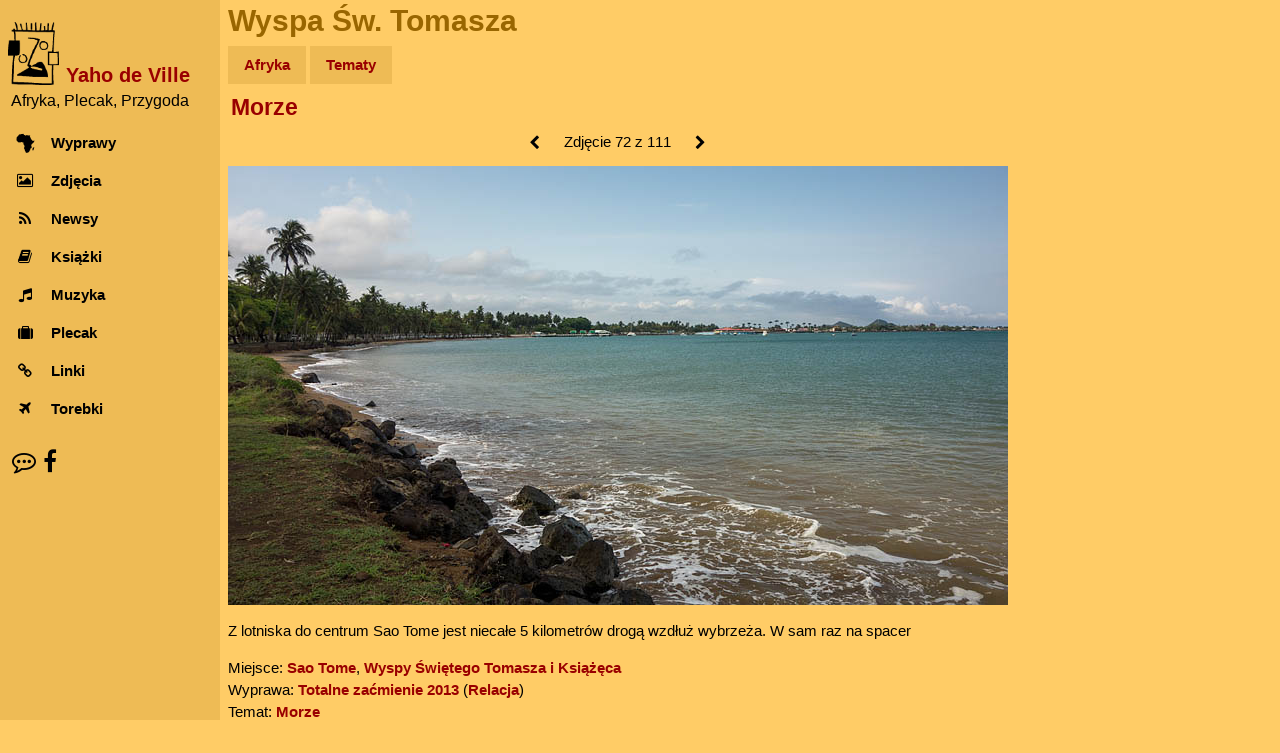

--- FILE ---
content_type: text/html; charset=UTF-8
request_url: http://yahodeville.com/galeria/viewer.php?pic=774&back=galeria&typ=kat&id=13&p=8
body_size: 3441
content:
<!DOCTYPE html>
<html lang="pl-PL">
<head>
  <meta charset="UTF-8">
  <!-- Google Analytics GA4 -->
  <!-- Google tag (gtag.js), inset immediately after <head> element -->
<script async src="https://www.googletagmanager.com/gtag/js?id=G-GREY3SXMGK"></script>
<script>
  window.dataLayer = window.dataLayer || [];
  function gtag(){dataLayer.push(arguments);}
  gtag('js', new Date());

  gtag('config', 'G-GREY3SXMGK');
</script>
<title>Wyspa Św. Tomasza</title>
<meta name="description" content="Z lotniska do centrum Sao Tome jest niecałe 5 kilometrów drogą wzdłuż wybrzeża. Totalne zaćmienie 2013">
<meta name="keywords" content="wyspy Świętego tomasza i książęca, sao tome, morze, galeria, zdjęcie">
<meta name="author" content="Janusz Tichoniuk">
<meta name="theme-color" content="#ffcc66">
<meta name="viewport" content="width=device-width, initial-scale=1">
<meta property="og:title" content="Z lotniska do centrum Sao Tome jest niecałe 5 kilometrów drogą wzdłuż wybrzeża - Yaho de Ville">
<meta property="og:type" content="website">
<meta property="og:image" content="https://www.yahodeville.com/galeria/2013zacmienie/sao_tome.jpg">
<meta property="og:image:type" content="image/jpeg">
<meta property="og:image:width" content="780">
<meta property="og:image:height" content="439">
<meta property="og:url" content="https://www.yahodeville.com/galeria/viewer.php?pic=774">
<meta property="og:site_name" content="Yaho de Ville">
<link rel="icon" href="../favicon.ico">
<link rel="icon" type="image/png" sizes="32x32" href="../media/favicon-32x32.png">
<link rel="icon" type="image/png" sizes="16x16" href="../media/favicon-16x16.png">
<link rel="apple-touch-icon" sizes="180x180" href="../media/apple-touch-icon.png">
<link rel="mask-icon" href="../media/safari-pinned-tab.svg" color="#ba7f00">
<link rel="stylesheet" href="../style/newstyle.css?202601152243">
<link rel="stylesheet" href="../style/font-awesome.min.css">
<style>
.slideshow {
position: relative;
&:after {
content: '';
display: block;
padding-bottom: calc((100% / 780) * 439);}
&:hover a { opacity: 1; }
a {
opacity: 0;
transition: opacity 0.5s;
&:after {
border-color: #ffcc66 #ffcc66 transparent transparent;
border-style: solid;
border-width: 3px;
height: 20px; width: 20px;
position: absolute;
top: calc(50% - 10px); }
&:first-child:after {
content: '';
left: 15px;
transform: rotate(-135deg);}
&:nth-child(2):after {
content: '';
right: 15px;
transform: rotate(45deg);}
}
.slide {
box-sizing: border-box;
display: none;
height: 100%; width: 100%;
position: absolute;
&:first-child,
&:target {display: block;}
a {
display: block;
height: 100%; width: 50%;
position: absolute;
&:nth-child(2) {left: 50%;}
}
img {width:100%;}
}
}
</style>
</head>
<body class="w3-light-grey w3-content" style="overscroll-behavior-y: contain;">
<nav class="w3-sidebar w3-collapse w3-white w3-animate-left" style="z-index:3; width:220px;" id="mySidebar"><br>
  <div class="w3-container"><!-- Logo -->
    <a href="#" onclick="w3_close()" class="w3-hide-large w3-right w3-jumbo w3-padding w3-hover-grey" title="Zamknij menu">
      <i class="fa fa-remove"></i>
    </a>
    <a href="/" title="Afryka, Plecak, Przygoda - strona główna">
      <img src="/media/logo300.png" alt="Logo" style="width:25%; margin-right: 0.2em; display: inline-block;">
    </a>
    <a href="/" title="Afryka, Plecak, Przygoda - strona główna">
      <h4 style="color: #990000; margin-bottom: -5px; display: inline-block; vertical-align:bottom;"><strong>Yaho de Ville</strong></h4>
    </a>
    <h6 style="margin-top: 0.3em; margin-left: 0.2em; font-weight:normal;">Afryka, Plecak, Przygoda</h6>
  </div>
  <div class="w3-bar-block"><!-- Menu -->
    <a href="/wyprawy/" title="Opisy wypraw do Afryki" onclick="w3_close()" class="w3-bar-item w3-button w3-padding w3-hover-opacity">
      <i class="fa fa-africa fa-fw w3-margin-right"></i>Wyprawy
    </a>
    <a href="/galeria/" title="Zdjęcia z Afryki" onclick="w3_close()" class="w3-bar-item w3-button w3-padding w3-hover-opacity">
      <i class="fa fa-photo fa-fw w3-margin-right"></i>Zdjęcia
    </a> 
    <a href="/newsy/" title="Wiadomości z Afryki" onclick="w3_close()" class="w3-bar-item w3-button w3-padding w3-hover-opacity">
      <i class="fa fa-rss fa-fw w3-margin-right"></i>Newsy
    </a>
    <a href="/ksiazki/" title="Książki o Afryce" onclick="w3_close()" class="w3-bar-item w3-button w3-padding w3-hover-opacity">
      <i class="fa fa-book fa-fw w3-margin-right"></i>Książki
    </a>
    <a href="/muzyka/" title="Afrykańska muzyka" onclick="w3_close()" class="w3-bar-item w3-button w3-padding w3-hover-opacity">
      <i class="fa fa-music fa-fw w3-margin-right"></i>Muzyka
    </a>
    <a href="/plecak/" title="Ekwipunek na afrykańskim szlaku" onclick="w3_close()" class="w3-bar-item w3-button w3-padding w3-hover-opacity">
      <i class="fa fa-suitcase fa-fw w3-margin-right"></i>Plecak
    </a>
    <a href="/zrodla/" title="Linki" onclick="w3_close()" class="w3-bar-item w3-button w3-padding w3-hover-opacity">
      <i class="fa fa-link fa-fw w3-margin-right"></i>Linki
    </a>
    <a href="/torebki/" title="Torby chorobowe" onclick="w3_close()" class="w3-bar-item w3-button w3-padding w3-hover-opacity">
      <i class="fa fa-plane fa-fw w3-margin-right"></i>Torebki
    </a>
  </div>
  <div class="w3-panel w3-large"> <!-- Kontakt -->
    <a href="/kontakt.html" title="O autorze, kontakt" style="color: unset;"><i class="fa fa-envelope w3-hover-opacity"></i></a>
    <a href="https://facebook.com/afryki" title="Facebook" style="color: unset;"><i class="fa fa-facebook w3-hover-opacity"></i></a>
  </div>
</nav>

<!-- efekt Overlay przy otwieraniu menu na małych ekranach -->
<div class="w3-overlay w3-hide-large w3-animate-opacity" onclick="w3_close()" style="cursor:pointer" title="close side menu" id="myOverlay"></div><div class="w3-main" style="margin-left: 220px; max-width: 1000px;">
<header>
<span class="w3-button w3-hide-large w3-xxlarge w3-hover-text-grey" onclick="w3_open()"><i class="fa fa-bars"></i></span><div class="w3-container w3-text-brown">
<h1>Wyspa Św. Tomasza</h1>
</div>
<div class="w3-padding-small">
<a href="./" title="Zdjęcia z Afryki" class="menu-top-button w3-mustard">Afryka</a>
<a href="tematy.html" title="Galerie tematyczne" class="menu-top-button w3-mustard">Tematy</a>
</div>
<div style="padding-left: 0.7em;">
<h2><a href="galeria.php?kat=13" title="Morze - Galeria" style="white-space: normal;">Morze</a></h2></div>
</header>
<div class="w3-container" style= "max-width: 795px;">
<div style="padding-bottom:4px; max-width:100%; text-align: center"><a id="prevLink" href="viewer.php?pic=777&amp;back=galeria&amp;typ=kat&amp;id=13&amp;p=9" title="Poprzednie zdjęcie" class="w3-button"><i class="fa fa-chevron-left fa-fw"></i></a> 
Zdjęcie 72 z 111 <a id="nextLink" href="viewer.php?pic=756&amp;back=galeria&amp;typ=kat&amp;id=13&amp;p=10" title="Następne zdjęcie" class="w3-button"><i class="fa fa-chevron-right fa-fw"></i></a>
</div>
<div style="max-width: 100%;">
<div class="slideshow">
<div id="slide-1" class="slide">
<a href="viewer.php?pic=777&amp;back=galeria&amp;typ=kat&amp;id=13&amp;p=9" title="Poprzednie zdjęcie"></a>
<a href="viewer.php?pic=756&amp;back=galeria&amp;typ=kat&amp;id=13&amp;p=10" title="Następne zdjęcie"></a>
<img src="2013zacmienie/sao_tome.jpg" alt="Wyspy Świętego Tomasza i Książęca, Sao Tome, "></div>
</div>
</div>
<p>Z lotniska do centrum Sao Tome jest niecałe 5 kilometrów drogą wzdłuż wybrzeża. W sam raz na spacer</p>Miejsce: <a href="galeria.php?lok=273" title="Galeria - Sao Tome">Sao Tome</a>, <a href="galeria.php?kraj=49 " title="Galeria - Wyspy Świętego Tomasza i Książęca">Wyspy Świętego Tomasza i Książęca</a><br>Wyprawa: <a href="galeria.php?wypr=24" title="Galeria - Totalne zaćmienie 2013">Totalne zaćmienie 2013</a> (<a href="../wyprawy/2013zacmienie/" title="Totalne zaćmienie 2013 - Relacja">Relacja</a>)<br>Temat: <a href="galeria.php?kat=13" title="Galeria - Morze" >Morze</a><a href="galeria.php?kat=" title="Galeria - " ></a><div class="w3-container w3-center w3-padding-small"><small>&copy; Janusz Tichoniuk 2001-2026</small>
<script>
// skrypt do otwierania i zamykania menu
function w3_open() {
    document.getElementById("mySidebar").style.display = "block";
    document.getElementById("myOverlay").style.display = "block";
}
 
function w3_close() {
    document.getElementById("mySidebar").style.display = "none";
    document.getElementById("myOverlay").style.display = "none";
}
</script>
  </div>
</div>
</div>

<!-- Nawigacja klawiaturą -->
<script>
document.addEventListener('keydown', (e) => {
  if (e.key === 'ArrowLeft') {
    navigate('prevLink');
  } else if (e.key === 'ArrowRight') {
    navigate('nextLink');
  }
});

<!-- Nawigacja gestami -->
let touchStartX = 0;
let touchEndX = 0;

document.addEventListener('touchstart', e => {
  touchStartX = e.changedTouches[0].screenX;
}, { passive: true });

document.addEventListener('touchend', e => {
  touchEndX = e.changedTouches[0].screenX;
  handleSwipe();
}, { passive: true });

function handleSwipe() {
  const threshold = 100;
  const swipedLeft = touchEndX < touchStartX - threshold;
  const swipedRight = touchEndX > touchStartX + threshold;
  if (swipedLeft) navigate('nextLink');
  if (swipedRight) navigate('prevLink');
}

<!-- Część wspólna nawigacji gestami i klawiaturą -->
function navigate(linkId) {
  const link = document.getElementById(linkId);
  if (link && link.href) {
    window.location.assign(link.href);
  }
}
</script>
</body>
</html>